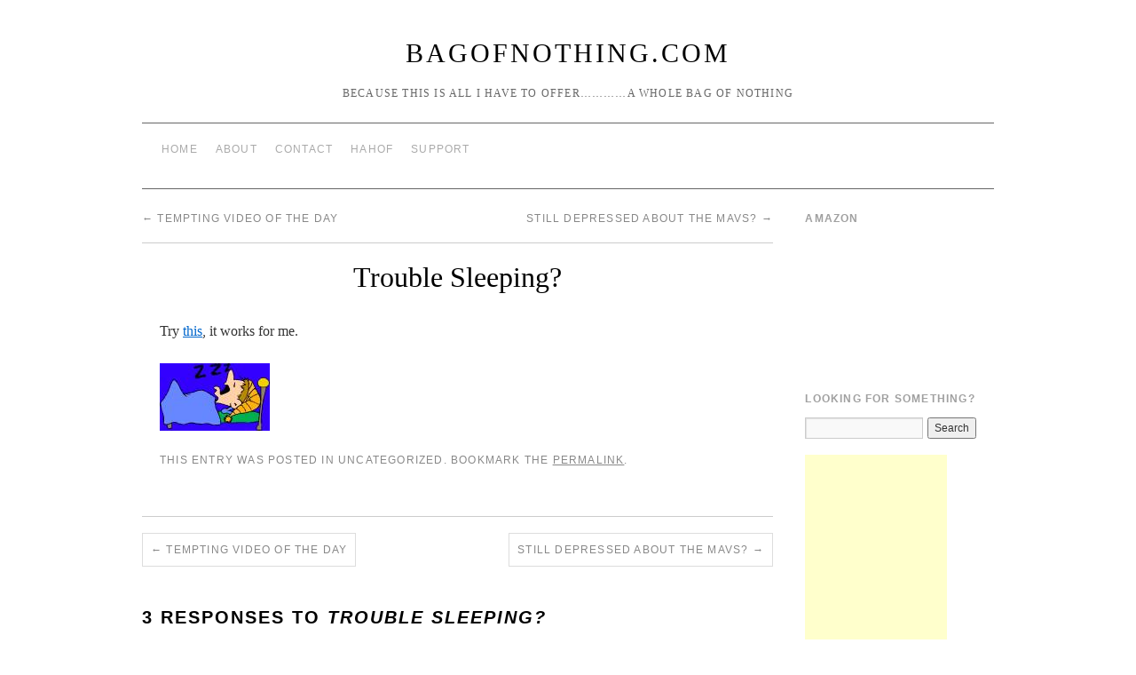

--- FILE ---
content_type: text/html; charset=UTF-8
request_url: https://www.bagofnothing.com/2006/06/trouble-sleeping/
body_size: 9083
content:
<!doctype html>
<!--[if lt IE 7]> <html class="no-js ie6 lt-ie9 lt-ie8 lt-ie7" lang="en-US"> <![endif]-->
<!--[if IE 7]>    <html class="no-js ie7 lt-ie9 lt-ie8" lang="en-US"> <![endif]-->
<!--[if IE 8]>    <html class="no-js ie8 lt-ie9" lang="en-US"> <![endif]-->
<!--[if gt IE 8]><!--> <html class="no-js" lang="en-US"> <!--<![endif]-->
	<head>
		<meta charset="UTF-8" />
		<meta http-equiv="X-UA-Compatible" content="IE=edge,chrome=1">
		<meta name="viewport" content="width=device-width">
		<title>Trouble Sleeping? &raquo; BagOfNothing.com</title>
		<link rel="profile" href="https://gmpg.org/xfn/11" />
		<link rel="pingback" href="https://www.bagofnothing.com/wordpress/xmlrpc.php" />
		<style type="text/css"> #wrapper { max-width: 960px !important;} </style>
		<meta name='robots' content='max-image-preview:large' />
<link rel='dns-prefetch' href='//www.googletagmanager.com' />
<link rel="alternate" type="application/rss+xml" title="BagOfNothing.com &raquo; Feed" href="https://www.bagofnothing.com/feed/" />
<link rel="alternate" type="application/rss+xml" title="BagOfNothing.com &raquo; Comments Feed" href="https://www.bagofnothing.com/comments/feed/" />
<link rel="alternate" type="application/rss+xml" title="BagOfNothing.com &raquo; Trouble Sleeping? Comments Feed" href="https://www.bagofnothing.com/2006/06/trouble-sleeping/feed/" />
<link rel="alternate" title="oEmbed (JSON)" type="application/json+oembed" href="https://www.bagofnothing.com/wp-json/oembed/1.0/embed?url=https%3A%2F%2Fwww.bagofnothing.com%2F2006%2F06%2Ftrouble-sleeping%2F" />
<link rel="alternate" title="oEmbed (XML)" type="text/xml+oembed" href="https://www.bagofnothing.com/wp-json/oembed/1.0/embed?url=https%3A%2F%2Fwww.bagofnothing.com%2F2006%2F06%2Ftrouble-sleeping%2F&#038;format=xml" />
<style id='wp-img-auto-sizes-contain-inline-css' type='text/css'>
img:is([sizes=auto i],[sizes^="auto," i]){contain-intrinsic-size:3000px 1500px}
/*# sourceURL=wp-img-auto-sizes-contain-inline-css */
</style>
<link rel='stylesheet' id='style.css-css' href='https://www.bagofnothing.com/wordpress/wp-content/themes/brunelleschi/style.css?ver=6.9' type='text/css' media='all' />
<style id='wp-emoji-styles-inline-css' type='text/css'>

	img.wp-smiley, img.emoji {
		display: inline !important;
		border: none !important;
		box-shadow: none !important;
		height: 1em !important;
		width: 1em !important;
		margin: 0 0.07em !important;
		vertical-align: -0.1em !important;
		background: none !important;
		padding: 0 !important;
	}
/*# sourceURL=wp-emoji-styles-inline-css */
</style>
<style id='wp-block-library-inline-css' type='text/css'>
:root{--wp-block-synced-color:#7a00df;--wp-block-synced-color--rgb:122,0,223;--wp-bound-block-color:var(--wp-block-synced-color);--wp-editor-canvas-background:#ddd;--wp-admin-theme-color:#007cba;--wp-admin-theme-color--rgb:0,124,186;--wp-admin-theme-color-darker-10:#006ba1;--wp-admin-theme-color-darker-10--rgb:0,107,160.5;--wp-admin-theme-color-darker-20:#005a87;--wp-admin-theme-color-darker-20--rgb:0,90,135;--wp-admin-border-width-focus:2px}@media (min-resolution:192dpi){:root{--wp-admin-border-width-focus:1.5px}}.wp-element-button{cursor:pointer}:root .has-very-light-gray-background-color{background-color:#eee}:root .has-very-dark-gray-background-color{background-color:#313131}:root .has-very-light-gray-color{color:#eee}:root .has-very-dark-gray-color{color:#313131}:root .has-vivid-green-cyan-to-vivid-cyan-blue-gradient-background{background:linear-gradient(135deg,#00d084,#0693e3)}:root .has-purple-crush-gradient-background{background:linear-gradient(135deg,#34e2e4,#4721fb 50%,#ab1dfe)}:root .has-hazy-dawn-gradient-background{background:linear-gradient(135deg,#faaca8,#dad0ec)}:root .has-subdued-olive-gradient-background{background:linear-gradient(135deg,#fafae1,#67a671)}:root .has-atomic-cream-gradient-background{background:linear-gradient(135deg,#fdd79a,#004a59)}:root .has-nightshade-gradient-background{background:linear-gradient(135deg,#330968,#31cdcf)}:root .has-midnight-gradient-background{background:linear-gradient(135deg,#020381,#2874fc)}:root{--wp--preset--font-size--normal:16px;--wp--preset--font-size--huge:42px}.has-regular-font-size{font-size:1em}.has-larger-font-size{font-size:2.625em}.has-normal-font-size{font-size:var(--wp--preset--font-size--normal)}.has-huge-font-size{font-size:var(--wp--preset--font-size--huge)}.has-text-align-center{text-align:center}.has-text-align-left{text-align:left}.has-text-align-right{text-align:right}.has-fit-text{white-space:nowrap!important}#end-resizable-editor-section{display:none}.aligncenter{clear:both}.items-justified-left{justify-content:flex-start}.items-justified-center{justify-content:center}.items-justified-right{justify-content:flex-end}.items-justified-space-between{justify-content:space-between}.screen-reader-text{border:0;clip-path:inset(50%);height:1px;margin:-1px;overflow:hidden;padding:0;position:absolute;width:1px;word-wrap:normal!important}.screen-reader-text:focus{background-color:#ddd;clip-path:none;color:#444;display:block;font-size:1em;height:auto;left:5px;line-height:normal;padding:15px 23px 14px;text-decoration:none;top:5px;width:auto;z-index:100000}html :where(.has-border-color){border-style:solid}html :where([style*=border-top-color]){border-top-style:solid}html :where([style*=border-right-color]){border-right-style:solid}html :where([style*=border-bottom-color]){border-bottom-style:solid}html :where([style*=border-left-color]){border-left-style:solid}html :where([style*=border-width]){border-style:solid}html :where([style*=border-top-width]){border-top-style:solid}html :where([style*=border-right-width]){border-right-style:solid}html :where([style*=border-bottom-width]){border-bottom-style:solid}html :where([style*=border-left-width]){border-left-style:solid}html :where(img[class*=wp-image-]){height:auto;max-width:100%}:where(figure){margin:0 0 1em}html :where(.is-position-sticky){--wp-admin--admin-bar--position-offset:var(--wp-admin--admin-bar--height,0px)}@media screen and (max-width:600px){html :where(.is-position-sticky){--wp-admin--admin-bar--position-offset:0px}}

/*# sourceURL=wp-block-library-inline-css */
</style><style id='global-styles-inline-css' type='text/css'>
:root{--wp--preset--aspect-ratio--square: 1;--wp--preset--aspect-ratio--4-3: 4/3;--wp--preset--aspect-ratio--3-4: 3/4;--wp--preset--aspect-ratio--3-2: 3/2;--wp--preset--aspect-ratio--2-3: 2/3;--wp--preset--aspect-ratio--16-9: 16/9;--wp--preset--aspect-ratio--9-16: 9/16;--wp--preset--color--black: #000000;--wp--preset--color--cyan-bluish-gray: #abb8c3;--wp--preset--color--white: #ffffff;--wp--preset--color--pale-pink: #f78da7;--wp--preset--color--vivid-red: #cf2e2e;--wp--preset--color--luminous-vivid-orange: #ff6900;--wp--preset--color--luminous-vivid-amber: #fcb900;--wp--preset--color--light-green-cyan: #7bdcb5;--wp--preset--color--vivid-green-cyan: #00d084;--wp--preset--color--pale-cyan-blue: #8ed1fc;--wp--preset--color--vivid-cyan-blue: #0693e3;--wp--preset--color--vivid-purple: #9b51e0;--wp--preset--gradient--vivid-cyan-blue-to-vivid-purple: linear-gradient(135deg,rgb(6,147,227) 0%,rgb(155,81,224) 100%);--wp--preset--gradient--light-green-cyan-to-vivid-green-cyan: linear-gradient(135deg,rgb(122,220,180) 0%,rgb(0,208,130) 100%);--wp--preset--gradient--luminous-vivid-amber-to-luminous-vivid-orange: linear-gradient(135deg,rgb(252,185,0) 0%,rgb(255,105,0) 100%);--wp--preset--gradient--luminous-vivid-orange-to-vivid-red: linear-gradient(135deg,rgb(255,105,0) 0%,rgb(207,46,46) 100%);--wp--preset--gradient--very-light-gray-to-cyan-bluish-gray: linear-gradient(135deg,rgb(238,238,238) 0%,rgb(169,184,195) 100%);--wp--preset--gradient--cool-to-warm-spectrum: linear-gradient(135deg,rgb(74,234,220) 0%,rgb(151,120,209) 20%,rgb(207,42,186) 40%,rgb(238,44,130) 60%,rgb(251,105,98) 80%,rgb(254,248,76) 100%);--wp--preset--gradient--blush-light-purple: linear-gradient(135deg,rgb(255,206,236) 0%,rgb(152,150,240) 100%);--wp--preset--gradient--blush-bordeaux: linear-gradient(135deg,rgb(254,205,165) 0%,rgb(254,45,45) 50%,rgb(107,0,62) 100%);--wp--preset--gradient--luminous-dusk: linear-gradient(135deg,rgb(255,203,112) 0%,rgb(199,81,192) 50%,rgb(65,88,208) 100%);--wp--preset--gradient--pale-ocean: linear-gradient(135deg,rgb(255,245,203) 0%,rgb(182,227,212) 50%,rgb(51,167,181) 100%);--wp--preset--gradient--electric-grass: linear-gradient(135deg,rgb(202,248,128) 0%,rgb(113,206,126) 100%);--wp--preset--gradient--midnight: linear-gradient(135deg,rgb(2,3,129) 0%,rgb(40,116,252) 100%);--wp--preset--font-size--small: 13px;--wp--preset--font-size--medium: 20px;--wp--preset--font-size--large: 36px;--wp--preset--font-size--x-large: 42px;--wp--preset--spacing--20: 0.44rem;--wp--preset--spacing--30: 0.67rem;--wp--preset--spacing--40: 1rem;--wp--preset--spacing--50: 1.5rem;--wp--preset--spacing--60: 2.25rem;--wp--preset--spacing--70: 3.38rem;--wp--preset--spacing--80: 5.06rem;--wp--preset--shadow--natural: 6px 6px 9px rgba(0, 0, 0, 0.2);--wp--preset--shadow--deep: 12px 12px 50px rgba(0, 0, 0, 0.4);--wp--preset--shadow--sharp: 6px 6px 0px rgba(0, 0, 0, 0.2);--wp--preset--shadow--outlined: 6px 6px 0px -3px rgb(255, 255, 255), 6px 6px rgb(0, 0, 0);--wp--preset--shadow--crisp: 6px 6px 0px rgb(0, 0, 0);}:where(.is-layout-flex){gap: 0.5em;}:where(.is-layout-grid){gap: 0.5em;}body .is-layout-flex{display: flex;}.is-layout-flex{flex-wrap: wrap;align-items: center;}.is-layout-flex > :is(*, div){margin: 0;}body .is-layout-grid{display: grid;}.is-layout-grid > :is(*, div){margin: 0;}:where(.wp-block-columns.is-layout-flex){gap: 2em;}:where(.wp-block-columns.is-layout-grid){gap: 2em;}:where(.wp-block-post-template.is-layout-flex){gap: 1.25em;}:where(.wp-block-post-template.is-layout-grid){gap: 1.25em;}.has-black-color{color: var(--wp--preset--color--black) !important;}.has-cyan-bluish-gray-color{color: var(--wp--preset--color--cyan-bluish-gray) !important;}.has-white-color{color: var(--wp--preset--color--white) !important;}.has-pale-pink-color{color: var(--wp--preset--color--pale-pink) !important;}.has-vivid-red-color{color: var(--wp--preset--color--vivid-red) !important;}.has-luminous-vivid-orange-color{color: var(--wp--preset--color--luminous-vivid-orange) !important;}.has-luminous-vivid-amber-color{color: var(--wp--preset--color--luminous-vivid-amber) !important;}.has-light-green-cyan-color{color: var(--wp--preset--color--light-green-cyan) !important;}.has-vivid-green-cyan-color{color: var(--wp--preset--color--vivid-green-cyan) !important;}.has-pale-cyan-blue-color{color: var(--wp--preset--color--pale-cyan-blue) !important;}.has-vivid-cyan-blue-color{color: var(--wp--preset--color--vivid-cyan-blue) !important;}.has-vivid-purple-color{color: var(--wp--preset--color--vivid-purple) !important;}.has-black-background-color{background-color: var(--wp--preset--color--black) !important;}.has-cyan-bluish-gray-background-color{background-color: var(--wp--preset--color--cyan-bluish-gray) !important;}.has-white-background-color{background-color: var(--wp--preset--color--white) !important;}.has-pale-pink-background-color{background-color: var(--wp--preset--color--pale-pink) !important;}.has-vivid-red-background-color{background-color: var(--wp--preset--color--vivid-red) !important;}.has-luminous-vivid-orange-background-color{background-color: var(--wp--preset--color--luminous-vivid-orange) !important;}.has-luminous-vivid-amber-background-color{background-color: var(--wp--preset--color--luminous-vivid-amber) !important;}.has-light-green-cyan-background-color{background-color: var(--wp--preset--color--light-green-cyan) !important;}.has-vivid-green-cyan-background-color{background-color: var(--wp--preset--color--vivid-green-cyan) !important;}.has-pale-cyan-blue-background-color{background-color: var(--wp--preset--color--pale-cyan-blue) !important;}.has-vivid-cyan-blue-background-color{background-color: var(--wp--preset--color--vivid-cyan-blue) !important;}.has-vivid-purple-background-color{background-color: var(--wp--preset--color--vivid-purple) !important;}.has-black-border-color{border-color: var(--wp--preset--color--black) !important;}.has-cyan-bluish-gray-border-color{border-color: var(--wp--preset--color--cyan-bluish-gray) !important;}.has-white-border-color{border-color: var(--wp--preset--color--white) !important;}.has-pale-pink-border-color{border-color: var(--wp--preset--color--pale-pink) !important;}.has-vivid-red-border-color{border-color: var(--wp--preset--color--vivid-red) !important;}.has-luminous-vivid-orange-border-color{border-color: var(--wp--preset--color--luminous-vivid-orange) !important;}.has-luminous-vivid-amber-border-color{border-color: var(--wp--preset--color--luminous-vivid-amber) !important;}.has-light-green-cyan-border-color{border-color: var(--wp--preset--color--light-green-cyan) !important;}.has-vivid-green-cyan-border-color{border-color: var(--wp--preset--color--vivid-green-cyan) !important;}.has-pale-cyan-blue-border-color{border-color: var(--wp--preset--color--pale-cyan-blue) !important;}.has-vivid-cyan-blue-border-color{border-color: var(--wp--preset--color--vivid-cyan-blue) !important;}.has-vivid-purple-border-color{border-color: var(--wp--preset--color--vivid-purple) !important;}.has-vivid-cyan-blue-to-vivid-purple-gradient-background{background: var(--wp--preset--gradient--vivid-cyan-blue-to-vivid-purple) !important;}.has-light-green-cyan-to-vivid-green-cyan-gradient-background{background: var(--wp--preset--gradient--light-green-cyan-to-vivid-green-cyan) !important;}.has-luminous-vivid-amber-to-luminous-vivid-orange-gradient-background{background: var(--wp--preset--gradient--luminous-vivid-amber-to-luminous-vivid-orange) !important;}.has-luminous-vivid-orange-to-vivid-red-gradient-background{background: var(--wp--preset--gradient--luminous-vivid-orange-to-vivid-red) !important;}.has-very-light-gray-to-cyan-bluish-gray-gradient-background{background: var(--wp--preset--gradient--very-light-gray-to-cyan-bluish-gray) !important;}.has-cool-to-warm-spectrum-gradient-background{background: var(--wp--preset--gradient--cool-to-warm-spectrum) !important;}.has-blush-light-purple-gradient-background{background: var(--wp--preset--gradient--blush-light-purple) !important;}.has-blush-bordeaux-gradient-background{background: var(--wp--preset--gradient--blush-bordeaux) !important;}.has-luminous-dusk-gradient-background{background: var(--wp--preset--gradient--luminous-dusk) !important;}.has-pale-ocean-gradient-background{background: var(--wp--preset--gradient--pale-ocean) !important;}.has-electric-grass-gradient-background{background: var(--wp--preset--gradient--electric-grass) !important;}.has-midnight-gradient-background{background: var(--wp--preset--gradient--midnight) !important;}.has-small-font-size{font-size: var(--wp--preset--font-size--small) !important;}.has-medium-font-size{font-size: var(--wp--preset--font-size--medium) !important;}.has-large-font-size{font-size: var(--wp--preset--font-size--large) !important;}.has-x-large-font-size{font-size: var(--wp--preset--font-size--x-large) !important;}
/*# sourceURL=global-styles-inline-css */
</style>

<style id='classic-theme-styles-inline-css' type='text/css'>
/*! This file is auto-generated */
.wp-block-button__link{color:#fff;background-color:#32373c;border-radius:9999px;box-shadow:none;text-decoration:none;padding:calc(.667em + 2px) calc(1.333em + 2px);font-size:1.125em}.wp-block-file__button{background:#32373c;color:#fff;text-decoration:none}
/*# sourceURL=/wp-includes/css/classic-themes.min.css */
</style>
<script type="text/javascript" src="https://www.bagofnothing.com/wordpress/wp-content/themes/brunelleschi/js/modernizr-2.5.2.min.js?ver=6.9" id="modernizr-js"></script>
<script type="text/javascript" src="https://www.bagofnothing.com/wordpress/wp-content/themes/brunelleschi/js/respond.js?ver=6.9" id="respond-js"></script>
<script type="text/javascript" src="https://www.bagofnothing.com/wordpress/wp-includes/js/jquery/jquery.min.js?ver=3.7.1" id="jquery-core-js"></script>
<script type="text/javascript" src="https://www.bagofnothing.com/wordpress/wp-includes/js/jquery/jquery-migrate.min.js?ver=3.4.1" id="jquery-migrate-js"></script>
<script type="text/javascript" src="https://www.bagofnothing.com/wordpress/wp-content/themes/brunelleschi/js/brunelleschi-scripts.js?ver=6.9" id="brunelleschi-scripts-js"></script>

<!-- Google tag (gtag.js) snippet added by Site Kit -->
<!-- Google Analytics snippet added by Site Kit -->
<script type="text/javascript" src="https://www.googletagmanager.com/gtag/js?id=G-0DP1D3WMKP" id="google_gtagjs-js" async></script>
<script type="text/javascript" id="google_gtagjs-js-after">
/* <![CDATA[ */
window.dataLayer = window.dataLayer || [];function gtag(){dataLayer.push(arguments);}
gtag("set","linker",{"domains":["www.bagofnothing.com"]});
gtag("js", new Date());
gtag("set", "developer_id.dZTNiMT", true);
gtag("config", "G-0DP1D3WMKP");
//# sourceURL=google_gtagjs-js-after
/* ]]> */
</script>
<link rel="https://api.w.org/" href="https://www.bagofnothing.com/wp-json/" /><link rel="alternate" title="JSON" type="application/json" href="https://www.bagofnothing.com/wp-json/wp/v2/posts/2733" /><link rel="EditURI" type="application/rsd+xml" title="RSD" href="https://www.bagofnothing.com/wordpress/xmlrpc.php?rsd" />
<meta name="generator" content="WordPress 6.9" />
<link rel="canonical" href="https://www.bagofnothing.com/2006/06/trouble-sleeping/" />
<link rel='shortlink' href='https://www.bagofnothing.com/?p=2733' />
<meta name="generator" content="Site Kit by Google 1.171.0" /><link rel="icon" href="https://www.bagofnothing.com/wordpress/wp-content/uploads/2016/09/BONlogotransparentbackground.png" sizes="32x32" />
<link rel="icon" href="https://www.bagofnothing.com/wordpress/wp-content/uploads/2016/09/BONlogotransparentbackground.png" sizes="192x192" />
<link rel="apple-touch-icon" href="https://www.bagofnothing.com/wordpress/wp-content/uploads/2016/09/BONlogotransparentbackground.png" />
<meta name="msapplication-TileImage" content="https://www.bagofnothing.com/wordpress/wp-content/uploads/2016/09/BONlogotransparentbackground.png" />
		<style type="text/css" id="wp-custom-css">
			h1.entry-title {
  white-space: nowrap;
  font-size: 95%;
}

/* Adjusts spacing between main bullet points */
ul > li {
  margin-bottom: 15px; /* Space between main bullet points */
}

/* Adjusts spacing between sub-bullets */
ul ul > li {
  margin-bottom: 10px; /* Space between sub-bullets */
}

.smaller-text {
  font-size: 0.9em;
}

.entry-title {
  white-space: nowrap;
  text-align: center;
}

.entry-title br + br {
  display: none;
}

.entry-title span {
  display: block;
  font-size: 90%;
  color: #666;
  opacity: 0.8;
  margin-top: 5px;
}
		</style>
				<style></style>
	</head>
	<body data-rsssl=1 class="wp-singular post-template-default single single-post postid-2733 single-format-standard wp-theme-brunelleschi">
	<div id="wrapper" class="hfeed container">
		<header id="header" class="row clearfix">
							<hgroup id="branding" class="twelvecol last">
					<h1 class="site-title"><a href="https://www.bagofnothing.com/" title="BagOfNothing.com" rel="home noopener noreferrer" data-wpel-link="internal" target="_blank">BagOfNothing.com</a></h1>
					<h2 class="site-description">Because this is all I have to offer&#8230;&#8230;&#8230;&#8230;a whole bag of nothing</h2>
				</hgroup>
																						<div id="access" role="navigation" class="twelvecol last clearfix">
					<div class="skip-link screen-reader-text"><a href="#content" title="Skip to content">Skip to content</a></div>
					<div class="menu"><ul>
<li ><a href="https://www.bagofnothing.com/" data-wpel-link="internal" target="_blank" rel="noopener noreferrer">Home</a></li><li class="page_item page-item-19721"><a href="https://www.bagofnothing.com/about/" data-wpel-link="internal" target="_blank" rel="noopener noreferrer">About</a></li>
<li class="page_item page-item-16915"><a href="https://www.bagofnothing.com/contact-me/" data-wpel-link="internal" target="_blank" rel="noopener noreferrer">Contact</a></li>
<li class="page_item page-item-1628"><a href="https://www.bagofnothing.com/hahof/" data-wpel-link="internal" target="_blank" rel="noopener noreferrer">HAHOF</a></li>
<li class="page_item page-item-19729"><a href="https://www.bagofnothing.com/support/" data-wpel-link="internal" target="_blank" rel="noopener noreferrer">Support</a></li>
</ul></div>
				</div><!-- #access -->
					</header><!-- #header -->
		<div id="container" class="row clearfix">		
		<div id="main" role="main" class="ninecol ">

			
				<nav id="nav-above" class="navigation">
					<div class="nav-previous"><a href="https://www.bagofnothing.com/2006/06/tempting-video-of-the-day-7/" rel="prev noopener noreferrer" data-wpel-link="internal" target="_blank"><span class="meta-nav">&larr;</span> Tempting Video of the Day</a></div>
					<div class="nav-next"><a href="https://www.bagofnothing.com/2006/06/still-depressed-about-the-mavs/" rel="next noopener noreferrer" data-wpel-link="internal" target="_blank">Still depressed about the Mavs? <span class="meta-nav">&rarr;</span></a></div>
				</nav><!-- #nav-above -->

				<article id="post-2733" class="post-2733 post type-post status-publish format-standard hentry">
					<header>
						<h1 class="entry-title">Trouble Sleeping?</h1>
											</header>
					<div class="entry-content">
						<p>Try <a target="_blank" rel="noopener noreferrer external" href="http://www.soundsleeping.com/" data-wpel-link="external">this</a>, it works for me.</p>
<p><img decoding="async" id="image2732" height="76" alt="sleep.jpg" src="https://www.bagofnothing.com/wordpress/wp-content/uploads/2006/06/sleep.jpg" /></p>
											</div><!-- .entry-content -->


					<div class="entry-utility">
												This entry was posted in Uncategorized. Bookmark the <a href="https://www.bagofnothing.com/2006/06/trouble-sleeping/" title="Permalink to Trouble Sleeping?" rel="bookmark noopener noreferrer" data-wpel-link="internal" target="_blank">permalink</a>.											</div><!-- .entry-utility -->
				</article><!-- #post-## -->

				<nav id="nav-below" class="navigation">
					<div class="nav-previous"><a href="https://www.bagofnothing.com/2006/06/tempting-video-of-the-day-7/" rel="prev noopener noreferrer" data-wpel-link="internal" target="_blank"><span class="meta-nav">&larr;</span> Tempting Video of the Day</a></div>
					<div class="nav-next"><a href="https://www.bagofnothing.com/2006/06/still-depressed-about-the-mavs/" rel="next noopener noreferrer" data-wpel-link="internal" target="_blank">Still depressed about the Mavs? <span class="meta-nav">&rarr;</span></a></div>
				</nav><!-- #nav-below -->

							<div id="comments">

			<h3 id="comments-title">3 Responses to <em>Trouble Sleeping?</em></h3>

	
			<ol class="commentlist">
						<li class="comment even thread-even depth-1" id="li-comment-2237">
			<div id="comment-2237">
			<div class="comment-author vcard">
				<img alt='' src='https://secure.gravatar.com/avatar/9f40235458790139a8a5a4dcbda3b582f719f78feb6934f530233db199ca9107?s=40&#038;d=mm&#038;r=pg' srcset='https://secure.gravatar.com/avatar/9f40235458790139a8a5a4dcbda3b582f719f78feb6934f530233db199ca9107?s=80&#038;d=mm&#038;r=pg 2x' class='avatar avatar-40 photo' height='40' width='40' decoding='async'/>				<cite class="fn">JJ</cite> <span class="says">says:</span>			</div><!-- .comment-author .vcard -->
				
			<div class="comment-meta commentmetadata"><a href="https://www.bagofnothing.com/2006/06/trouble-sleeping/#comment-2237" data-wpel-link="internal" target="_blank" rel="noopener noreferrer">
				27 June 27, 2006 at 8:04 pm</a>			</div><!-- .comment-meta .commentmetadata -->
	
			<div class="comment-body"><p>The rain sounds like bacon frying.</p>
</div>
	
			<div class="reply">
							</div><!-- .reply -->
		</div><!-- #comment-##  -->
	
		</li><!-- #comment-## -->
		<li class="comment odd alt thread-odd thread-alt depth-1" id="li-comment-2239">
			<div id="comment-2239">
			<div class="comment-author vcard">
				<img alt='' src='https://secure.gravatar.com/avatar/6056601336147dd8207a5fb6840fa390ff4e926c3d6a4e42e42f5a00514a02b0?s=40&#038;d=mm&#038;r=pg' srcset='https://secure.gravatar.com/avatar/6056601336147dd8207a5fb6840fa390ff4e926c3d6a4e42e42f5a00514a02b0?s=80&#038;d=mm&#038;r=pg 2x' class='avatar avatar-40 photo' height='40' width='40' decoding='async'/>				<cite class="fn">Bosban</cite> <span class="says">says:</span>			</div><!-- .comment-author .vcard -->
				
			<div class="comment-meta commentmetadata"><a href="https://www.bagofnothing.com/2006/06/trouble-sleeping/#comment-2239" data-wpel-link="internal" target="_blank" rel="noopener noreferrer">
				27 June 27, 2006 at 9:47 pm</a>			</div><!-- .comment-meta .commentmetadata -->
	
			<div class="comment-body"><p>I just fell asleep at my desk within 30 seconds of visiting the site!</p>
<p>Seriously though, I&#8217;m going to put this on the next time I take a nap.  Thanks!</p>
</div>
	
			<div class="reply">
							</div><!-- .reply -->
		</div><!-- #comment-##  -->
	
		</li><!-- #comment-## -->
		<li class="comment even thread-even depth-1" id="li-comment-2247">
			<div id="comment-2247">
			<div class="comment-author vcard">
				<img alt='' src='https://secure.gravatar.com/avatar/ae2b49d9f7319be4565bd42364fe76d39f7897c9368c71e8a844bbdabebf5b43?s=40&#038;d=mm&#038;r=pg' srcset='https://secure.gravatar.com/avatar/ae2b49d9f7319be4565bd42364fe76d39f7897c9368c71e8a844bbdabebf5b43?s=80&#038;d=mm&#038;r=pg 2x' class='avatar avatar-40 photo' height='40' width='40' decoding='async'/>				<cite class="fn"><a href="http://trinity13.blogspot.com/" class="url" rel="ugc external nofollow noopener noreferrer" data-wpel-link="external" target="_blank">Trinity13</a></cite> <span class="says">says:</span>			</div><!-- .comment-author .vcard -->
				
			<div class="comment-meta commentmetadata"><a href="https://www.bagofnothing.com/2006/06/trouble-sleeping/#comment-2247" data-wpel-link="internal" target="_blank" rel="noopener noreferrer">
				28 June 28, 2006 at 7:34 am</a>			</div><!-- .comment-meta .commentmetadata -->
	
			<div class="comment-body"><p>I love the sound of a thunderstorm at night&#8230;it&#8217;s great sleeping weather!</p>
</div>
	
			<div class="reply">
							</div><!-- .reply -->
		</div><!-- #comment-##  -->
	
		</li><!-- #comment-## -->
			</ol>

	

	<p class="nocomments">Comments are closed.</p>


</div><!-- #comments -->


		</div><!-- #main -->
			<div id="sidebar" class="widget-area threecol last " role="complementary">
			<ul class="xoxo">

<li id="text-10" class="widget-container widget_text"><h3 class="widget-title">Amazon</h3>			<div class="textwidget"><iframe src="https://rcm-na.amazon-adsystem.com/e/cm?t=bago-20&o=1&p=9&l=ur1&category=gift_certificates&banner=1T4M519AR2KMD2YPXS82&f=ifr" scrolling="no" border="0" marginwidth="0" style="border:none;" frameborder="0"></iframe></div>
		</li><li id="search-7" class="widget-container widget_search"><h3 class="widget-title">Looking For Something?</h3><form role="search" method="get" id="searchform" class="searchform" action="https://www.bagofnothing.com/">
				<div>
					<label class="screen-reader-text" for="s">Search for:</label>
					<input type="text" value="" name="s" id="s" />
					<input type="submit" id="searchsubmit" value="Search" />
				</div>
			</form></li><li id="text-3" class="widget-container widget_text">			<div class="textwidget"><script type="text/javascript"><!--
google_ad_client = "pub-0376763704345033";
/* 160x600, created 7/27/08 */
google_ad_slot = "0150960668";
google_ad_width = 160;
google_ad_height = 600;
//-->
</script>
<script type="text/javascript"
src="https://pagead2.googlesyndication.com/pagead/show_ads.js">
</script></div>
		</li><li id="text-7" class="widget-container widget_text"><h3 class="widget-title">Recently Came From</h3>			<div class="textwidget"><script type="text/javascript" src="https://feedjit.com/serve/?bc=FFFFFF&amp;tc=494949&amp;brd1=336699&amp;lnk=494949&amp;hc=336699&amp;ww=160"></script><noscript><a href="http://feedjit.com/" data-wpel-link="external" target="_blank" rel="external noopener noreferrer">Feedjit Live Blog Stats</a></noscript></div>
		</li><li id="linkcat-16" class="widget-container widget_links"><h3 class="widget-title">Links</h3>
	<ul class='xoxo blogroll'>
<li><a href="http://skattershooting.blogspot.com/" title="Barry&#8217;s Blog" data-wpel-link="external" target="_blank" rel="external noopener noreferrer">Liberally Lean</a></li>
<li><a href="http://www.micah68.com" data-wpel-link="external" target="_blank" rel="external noopener noreferrer">Micah 6:8</a></li>
<li><a href="http://nathanhart.org/rivulets/" target="_blank" data-wpel-link="external" rel="external noopener noreferrer">Rivulets</a></li>

	</ul>
</li>
<li id="text-4" class="widget-container widget_text">			<div class="textwidget"><script type="text/javascript"><!--
google_ad_client = "pub-0376763704345033";
/* 160x600, created 9/1/09 */
google_ad_slot = "7661231756";
google_ad_width = 160;
google_ad_height = 600;
//-->
</script>
<script type="text/javascript"
src="https://pagead2.googlesyndication.com/pagead/show_ads.js">
</script></div>
		</li><li id="calendar-3" class="widget-container widget_calendar"><h3 class="widget-title">Calendar</h3><div id="calendar_wrap" class="calendar_wrap"><table id="wp-calendar" class="wp-calendar-table">
	<caption>June 2006</caption>
	<thead>
	<tr>
		<th scope="col" aria-label="Monday">M</th>
		<th scope="col" aria-label="Tuesday">T</th>
		<th scope="col" aria-label="Wednesday">W</th>
		<th scope="col" aria-label="Thursday">T</th>
		<th scope="col" aria-label="Friday">F</th>
		<th scope="col" aria-label="Saturday">S</th>
		<th scope="col" aria-label="Sunday">S</th>
	</tr>
	</thead>
	<tbody>
	<tr>
		<td colspan="3" class="pad">&nbsp;</td><td><a href="https://www.bagofnothing.com/2006/06/01/" aria-label="Posts published on June 1, 2006" data-wpel-link="internal" target="_blank" rel="noopener noreferrer">1</a></td><td><a href="https://www.bagofnothing.com/2006/06/02/" aria-label="Posts published on June 2, 2006" data-wpel-link="internal" target="_blank" rel="noopener noreferrer">2</a></td><td>3</td><td><a href="https://www.bagofnothing.com/2006/06/04/" aria-label="Posts published on June 4, 2006" data-wpel-link="internal" target="_blank" rel="noopener noreferrer">4</a></td>
	</tr>
	<tr>
		<td><a href="https://www.bagofnothing.com/2006/06/05/" aria-label="Posts published on June 5, 2006" data-wpel-link="internal" target="_blank" rel="noopener noreferrer">5</a></td><td><a href="https://www.bagofnothing.com/2006/06/06/" aria-label="Posts published on June 6, 2006" data-wpel-link="internal" target="_blank" rel="noopener noreferrer">6</a></td><td><a href="https://www.bagofnothing.com/2006/06/07/" aria-label="Posts published on June 7, 2006" data-wpel-link="internal" target="_blank" rel="noopener noreferrer">7</a></td><td><a href="https://www.bagofnothing.com/2006/06/08/" aria-label="Posts published on June 8, 2006" data-wpel-link="internal" target="_blank" rel="noopener noreferrer">8</a></td><td><a href="https://www.bagofnothing.com/2006/06/09/" aria-label="Posts published on June 9, 2006" data-wpel-link="internal" target="_blank" rel="noopener noreferrer">9</a></td><td>10</td><td><a href="https://www.bagofnothing.com/2006/06/11/" aria-label="Posts published on June 11, 2006" data-wpel-link="internal" target="_blank" rel="noopener noreferrer">11</a></td>
	</tr>
	<tr>
		<td><a href="https://www.bagofnothing.com/2006/06/12/" aria-label="Posts published on June 12, 2006" data-wpel-link="internal" target="_blank" rel="noopener noreferrer">12</a></td><td><a href="https://www.bagofnothing.com/2006/06/13/" aria-label="Posts published on June 13, 2006" data-wpel-link="internal" target="_blank" rel="noopener noreferrer">13</a></td><td><a href="https://www.bagofnothing.com/2006/06/14/" aria-label="Posts published on June 14, 2006" data-wpel-link="internal" target="_blank" rel="noopener noreferrer">14</a></td><td><a href="https://www.bagofnothing.com/2006/06/15/" aria-label="Posts published on June 15, 2006" data-wpel-link="internal" target="_blank" rel="noopener noreferrer">15</a></td><td><a href="https://www.bagofnothing.com/2006/06/16/" aria-label="Posts published on June 16, 2006" data-wpel-link="internal" target="_blank" rel="noopener noreferrer">16</a></td><td>17</td><td><a href="https://www.bagofnothing.com/2006/06/18/" aria-label="Posts published on June 18, 2006" data-wpel-link="internal" target="_blank" rel="noopener noreferrer">18</a></td>
	</tr>
	<tr>
		<td><a href="https://www.bagofnothing.com/2006/06/19/" aria-label="Posts published on June 19, 2006" data-wpel-link="internal" target="_blank" rel="noopener noreferrer">19</a></td><td><a href="https://www.bagofnothing.com/2006/06/20/" aria-label="Posts published on June 20, 2006" data-wpel-link="internal" target="_blank" rel="noopener noreferrer">20</a></td><td><a href="https://www.bagofnothing.com/2006/06/21/" aria-label="Posts published on June 21, 2006" data-wpel-link="internal" target="_blank" rel="noopener noreferrer">21</a></td><td><a href="https://www.bagofnothing.com/2006/06/22/" aria-label="Posts published on June 22, 2006" data-wpel-link="internal" target="_blank" rel="noopener noreferrer">22</a></td><td><a href="https://www.bagofnothing.com/2006/06/23/" aria-label="Posts published on June 23, 2006" data-wpel-link="internal" target="_blank" rel="noopener noreferrer">23</a></td><td>24</td><td><a href="https://www.bagofnothing.com/2006/06/25/" aria-label="Posts published on June 25, 2006" data-wpel-link="internal" target="_blank" rel="noopener noreferrer">25</a></td>
	</tr>
	<tr>
		<td><a href="https://www.bagofnothing.com/2006/06/26/" aria-label="Posts published on June 26, 2006" data-wpel-link="internal" target="_blank" rel="noopener noreferrer">26</a></td><td><a href="https://www.bagofnothing.com/2006/06/27/" aria-label="Posts published on June 27, 2006" data-wpel-link="internal" target="_blank" rel="noopener noreferrer">27</a></td><td><a href="https://www.bagofnothing.com/2006/06/28/" aria-label="Posts published on June 28, 2006" data-wpel-link="internal" target="_blank" rel="noopener noreferrer">28</a></td><td><a href="https://www.bagofnothing.com/2006/06/29/" aria-label="Posts published on June 29, 2006" data-wpel-link="internal" target="_blank" rel="noopener noreferrer">29</a></td><td><a href="https://www.bagofnothing.com/2006/06/30/" aria-label="Posts published on June 30, 2006" data-wpel-link="internal" target="_blank" rel="noopener noreferrer">30</a></td>
		<td class="pad" colspan="2">&nbsp;</td>
	</tr>
	</tbody>
	</table><nav aria-label="Previous and next months" class="wp-calendar-nav">
		<span class="wp-calendar-nav-prev"><a href="https://www.bagofnothing.com/2006/05/" data-wpel-link="internal" target="_blank" rel="noopener noreferrer">&laquo; May</a></span>
		<span class="pad">&nbsp;</span>
		<span class="wp-calendar-nav-next"><a href="https://www.bagofnothing.com/2006/07/" data-wpel-link="internal" target="_blank" rel="noopener noreferrer">Jul &raquo;</a></span>
	</nav></div></li><li id="recent-comments-6" class="widget-container widget_recent_comments"><h3 class="widget-title">Recent Comments</h3><ul id="recentcomments"><li class="recentcomments"><span class="comment-author-link">Howard</span> on <a href="https://www.bagofnothing.com/2026/01/bag-of-randomness-1466/comment-page-1/#comment-975874" data-wpel-link="internal" target="_blank" rel="noopener noreferrer">Bag of Randomness</a></li><li class="recentcomments"><span class="comment-author-link">AndreaJN</span> on <a href="https://www.bagofnothing.com/2026/01/bag-of-randomness-1467/comment-page-1/#comment-975873" data-wpel-link="internal" target="_blank" rel="noopener noreferrer">Bag of Randomness</a></li><li class="recentcomments"><span class="comment-author-link">RPM</span> on <a href="https://www.bagofnothing.com/2026/01/bag-of-randomness-1467/comment-page-1/#comment-975872" data-wpel-link="internal" target="_blank" rel="noopener noreferrer">Bag of Randomness</a></li><li class="recentcomments"><span class="comment-author-link">AndreaJN</span> on <a href="https://www.bagofnothing.com/2026/01/bag-of-randomness-1467/comment-page-1/#comment-975871" data-wpel-link="internal" target="_blank" rel="noopener noreferrer">Bag of Randomness</a></li><li class="recentcomments"><span class="comment-author-link">Grego</span> on <a href="https://www.bagofnothing.com/2026/01/bag-of-randomness-1466/comment-page-1/#comment-975870" data-wpel-link="internal" target="_blank" rel="noopener noreferrer">Bag of Randomness</a></li></ul></li><li id="text-10" class="widget-container widget_text"><h3 class="widget-title">Amazon</h3>			<div class="textwidget"><iframe src="https://rcm-na.amazon-adsystem.com/e/cm?t=bago-20&o=1&p=9&l=ur1&category=gift_certificates&banner=1T4M519AR2KMD2YPXS82&f=ifr" scrolling="no" border="0" marginwidth="0" style="border:none;" frameborder="0"></iframe></div>
		</li><li id="search-7" class="widget-container widget_search"><h3 class="widget-title">Looking For Something?</h3><form role="search" method="get" id="searchform" class="searchform" action="https://www.bagofnothing.com/">
				<div>
					<label class="screen-reader-text" for="s">Search for:</label>
					<input type="text" value="" name="s" id="s" />
					<input type="submit" id="searchsubmit" value="Search" />
				</div>
			</form></li><li id="text-3" class="widget-container widget_text">			<div class="textwidget"><script type="text/javascript"><!--
google_ad_client = "pub-0376763704345033";
/* 160x600, created 7/27/08 */
google_ad_slot = "0150960668";
google_ad_width = 160;
google_ad_height = 600;
//-->
</script>
<script type="text/javascript"
src="https://pagead2.googlesyndication.com/pagead/show_ads.js">
</script></div>
		</li><li id="text-7" class="widget-container widget_text"><h3 class="widget-title">Recently Came From</h3>			<div class="textwidget"><script type="text/javascript" src="https://feedjit.com/serve/?bc=FFFFFF&amp;tc=494949&amp;brd1=336699&amp;lnk=494949&amp;hc=336699&amp;ww=160"></script><noscript><a href="http://feedjit.com/" data-wpel-link="external" target="_blank" rel="external noopener noreferrer">Feedjit Live Blog Stats</a></noscript></div>
		</li><li id="linkcat-16" class="widget-container widget_links"><h3 class="widget-title">Links</h3>
	<ul class='xoxo blogroll'>
<li><a href="http://skattershooting.blogspot.com/" title="Barry&#8217;s Blog" data-wpel-link="external" target="_blank" rel="external noopener noreferrer">Liberally Lean</a></li>
<li><a href="http://www.micah68.com" data-wpel-link="external" target="_blank" rel="external noopener noreferrer">Micah 6:8</a></li>
<li><a href="http://nathanhart.org/rivulets/" target="_blank" data-wpel-link="external" rel="external noopener noreferrer">Rivulets</a></li>

	</ul>
</li>
<li id="text-4" class="widget-container widget_text">			<div class="textwidget"><script type="text/javascript"><!--
google_ad_client = "pub-0376763704345033";
/* 160x600, created 9/1/09 */
google_ad_slot = "7661231756";
google_ad_width = 160;
google_ad_height = 600;
//-->
</script>
<script type="text/javascript"
src="https://pagead2.googlesyndication.com/pagead/show_ads.js">
</script></div>
		</li><li id="calendar-3" class="widget-container widget_calendar"><h3 class="widget-title">Calendar</h3><div class="calendar_wrap"><table id="wp-calendar" class="wp-calendar-table">
	<caption>June 2006</caption>
	<thead>
	<tr>
		<th scope="col" aria-label="Monday">M</th>
		<th scope="col" aria-label="Tuesday">T</th>
		<th scope="col" aria-label="Wednesday">W</th>
		<th scope="col" aria-label="Thursday">T</th>
		<th scope="col" aria-label="Friday">F</th>
		<th scope="col" aria-label="Saturday">S</th>
		<th scope="col" aria-label="Sunday">S</th>
	</tr>
	</thead>
	<tbody>
	<tr>
		<td colspan="3" class="pad">&nbsp;</td><td><a href="https://www.bagofnothing.com/2006/06/01/" aria-label="Posts published on June 1, 2006" data-wpel-link="internal" target="_blank" rel="noopener noreferrer">1</a></td><td><a href="https://www.bagofnothing.com/2006/06/02/" aria-label="Posts published on June 2, 2006" data-wpel-link="internal" target="_blank" rel="noopener noreferrer">2</a></td><td>3</td><td><a href="https://www.bagofnothing.com/2006/06/04/" aria-label="Posts published on June 4, 2006" data-wpel-link="internal" target="_blank" rel="noopener noreferrer">4</a></td>
	</tr>
	<tr>
		<td><a href="https://www.bagofnothing.com/2006/06/05/" aria-label="Posts published on June 5, 2006" data-wpel-link="internal" target="_blank" rel="noopener noreferrer">5</a></td><td><a href="https://www.bagofnothing.com/2006/06/06/" aria-label="Posts published on June 6, 2006" data-wpel-link="internal" target="_blank" rel="noopener noreferrer">6</a></td><td><a href="https://www.bagofnothing.com/2006/06/07/" aria-label="Posts published on June 7, 2006" data-wpel-link="internal" target="_blank" rel="noopener noreferrer">7</a></td><td><a href="https://www.bagofnothing.com/2006/06/08/" aria-label="Posts published on June 8, 2006" data-wpel-link="internal" target="_blank" rel="noopener noreferrer">8</a></td><td><a href="https://www.bagofnothing.com/2006/06/09/" aria-label="Posts published on June 9, 2006" data-wpel-link="internal" target="_blank" rel="noopener noreferrer">9</a></td><td>10</td><td><a href="https://www.bagofnothing.com/2006/06/11/" aria-label="Posts published on June 11, 2006" data-wpel-link="internal" target="_blank" rel="noopener noreferrer">11</a></td>
	</tr>
	<tr>
		<td><a href="https://www.bagofnothing.com/2006/06/12/" aria-label="Posts published on June 12, 2006" data-wpel-link="internal" target="_blank" rel="noopener noreferrer">12</a></td><td><a href="https://www.bagofnothing.com/2006/06/13/" aria-label="Posts published on June 13, 2006" data-wpel-link="internal" target="_blank" rel="noopener noreferrer">13</a></td><td><a href="https://www.bagofnothing.com/2006/06/14/" aria-label="Posts published on June 14, 2006" data-wpel-link="internal" target="_blank" rel="noopener noreferrer">14</a></td><td><a href="https://www.bagofnothing.com/2006/06/15/" aria-label="Posts published on June 15, 2006" data-wpel-link="internal" target="_blank" rel="noopener noreferrer">15</a></td><td><a href="https://www.bagofnothing.com/2006/06/16/" aria-label="Posts published on June 16, 2006" data-wpel-link="internal" target="_blank" rel="noopener noreferrer">16</a></td><td>17</td><td><a href="https://www.bagofnothing.com/2006/06/18/" aria-label="Posts published on June 18, 2006" data-wpel-link="internal" target="_blank" rel="noopener noreferrer">18</a></td>
	</tr>
	<tr>
		<td><a href="https://www.bagofnothing.com/2006/06/19/" aria-label="Posts published on June 19, 2006" data-wpel-link="internal" target="_blank" rel="noopener noreferrer">19</a></td><td><a href="https://www.bagofnothing.com/2006/06/20/" aria-label="Posts published on June 20, 2006" data-wpel-link="internal" target="_blank" rel="noopener noreferrer">20</a></td><td><a href="https://www.bagofnothing.com/2006/06/21/" aria-label="Posts published on June 21, 2006" data-wpel-link="internal" target="_blank" rel="noopener noreferrer">21</a></td><td><a href="https://www.bagofnothing.com/2006/06/22/" aria-label="Posts published on June 22, 2006" data-wpel-link="internal" target="_blank" rel="noopener noreferrer">22</a></td><td><a href="https://www.bagofnothing.com/2006/06/23/" aria-label="Posts published on June 23, 2006" data-wpel-link="internal" target="_blank" rel="noopener noreferrer">23</a></td><td>24</td><td><a href="https://www.bagofnothing.com/2006/06/25/" aria-label="Posts published on June 25, 2006" data-wpel-link="internal" target="_blank" rel="noopener noreferrer">25</a></td>
	</tr>
	<tr>
		<td><a href="https://www.bagofnothing.com/2006/06/26/" aria-label="Posts published on June 26, 2006" data-wpel-link="internal" target="_blank" rel="noopener noreferrer">26</a></td><td><a href="https://www.bagofnothing.com/2006/06/27/" aria-label="Posts published on June 27, 2006" data-wpel-link="internal" target="_blank" rel="noopener noreferrer">27</a></td><td><a href="https://www.bagofnothing.com/2006/06/28/" aria-label="Posts published on June 28, 2006" data-wpel-link="internal" target="_blank" rel="noopener noreferrer">28</a></td><td><a href="https://www.bagofnothing.com/2006/06/29/" aria-label="Posts published on June 29, 2006" data-wpel-link="internal" target="_blank" rel="noopener noreferrer">29</a></td><td><a href="https://www.bagofnothing.com/2006/06/30/" aria-label="Posts published on June 30, 2006" data-wpel-link="internal" target="_blank" rel="noopener noreferrer">30</a></td>
		<td class="pad" colspan="2">&nbsp;</td>
	</tr>
	</tbody>
	</table><nav aria-label="Previous and next months" class="wp-calendar-nav">
		<span class="wp-calendar-nav-prev"><a href="https://www.bagofnothing.com/2006/05/" data-wpel-link="internal" target="_blank" rel="noopener noreferrer">&laquo; May</a></span>
		<span class="pad">&nbsp;</span>
		<span class="wp-calendar-nav-next"><a href="https://www.bagofnothing.com/2006/07/" data-wpel-link="internal" target="_blank" rel="noopener noreferrer">Jul &raquo;</a></span>
	</nav></div></li>			</ul>
			
			<!-- Unified into one widget area, as of 1.1.8 -->
					</div><!-- #primary .widget-area -->
				</div><!-- #container -->
<span id="siteseal"><script async type="text/javascript" src="https://seal.godaddy.com/getSeal?sealID=tfZ0ghXJ6wrFZHHS2KtHbofvZLhjWZUCZCECDDc5qapj0l8KUgEHCjIspdO8"></script></span>			
<footer id="footer" role="contentinfo" class="row">
				<div id="footerbar" class="twelvecol last">
									</div><!-- #footerbar -->
				<div id="colophon" class="twelvecol last">
					<div id="site-info" class="sixcol">
						<a href="https://www.bagofnothing.com/" title="BagOfNothing.com" rel="home noopener noreferrer" data-wpel-link="internal" target="_blank">
							BagOfNothing.com						</a>
					</div><!-- #site-info -->
					<div id="site-generator" class="sixcol last">
												<a href="http://wordpress.org/" title="Semantic Personal Publishing Platform" data-wpel-link="external" target="_blank" rel="external noopener noreferrer">You have reached the bottom of the bag. This sight is proudly powered by WordPress.</a>
					</div><!-- #site-generator -->
				</div><!-- #colophon -->
			</footer><!-- #footer -->
		</div><!-- #wrapper -->
		<script type="speculationrules">
{"prefetch":[{"source":"document","where":{"and":[{"href_matches":"/*"},{"not":{"href_matches":["/wordpress/wp-*.php","/wordpress/wp-admin/*","/wordpress/wp-content/uploads/*","/wordpress/wp-content/*","/wordpress/wp-content/plugins/*","/wordpress/wp-content/themes/brunelleschi/*","/*\\?(.+)"]}},{"not":{"selector_matches":"a[rel~=\"nofollow\"]"}},{"not":{"selector_matches":".no-prefetch, .no-prefetch a"}}]},"eagerness":"conservative"}]}
</script>
<script type="text/javascript" src="https://www.bagofnothing.com/wordpress/wp-includes/js/comment-reply.min.js?ver=6.9" id="comment-reply-js" async="async" data-wp-strategy="async" fetchpriority="low"></script>
<script id="wp-emoji-settings" type="application/json">
{"baseUrl":"https://s.w.org/images/core/emoji/17.0.2/72x72/","ext":".png","svgUrl":"https://s.w.org/images/core/emoji/17.0.2/svg/","svgExt":".svg","source":{"concatemoji":"https://www.bagofnothing.com/wordpress/wp-includes/js/wp-emoji-release.min.js?ver=6.9"}}
</script>
<script type="module">
/* <![CDATA[ */
/*! This file is auto-generated */
const a=JSON.parse(document.getElementById("wp-emoji-settings").textContent),o=(window._wpemojiSettings=a,"wpEmojiSettingsSupports"),s=["flag","emoji"];function i(e){try{var t={supportTests:e,timestamp:(new Date).valueOf()};sessionStorage.setItem(o,JSON.stringify(t))}catch(e){}}function c(e,t,n){e.clearRect(0,0,e.canvas.width,e.canvas.height),e.fillText(t,0,0);t=new Uint32Array(e.getImageData(0,0,e.canvas.width,e.canvas.height).data);e.clearRect(0,0,e.canvas.width,e.canvas.height),e.fillText(n,0,0);const a=new Uint32Array(e.getImageData(0,0,e.canvas.width,e.canvas.height).data);return t.every((e,t)=>e===a[t])}function p(e,t){e.clearRect(0,0,e.canvas.width,e.canvas.height),e.fillText(t,0,0);var n=e.getImageData(16,16,1,1);for(let e=0;e<n.data.length;e++)if(0!==n.data[e])return!1;return!0}function u(e,t,n,a){switch(t){case"flag":return n(e,"\ud83c\udff3\ufe0f\u200d\u26a7\ufe0f","\ud83c\udff3\ufe0f\u200b\u26a7\ufe0f")?!1:!n(e,"\ud83c\udde8\ud83c\uddf6","\ud83c\udde8\u200b\ud83c\uddf6")&&!n(e,"\ud83c\udff4\udb40\udc67\udb40\udc62\udb40\udc65\udb40\udc6e\udb40\udc67\udb40\udc7f","\ud83c\udff4\u200b\udb40\udc67\u200b\udb40\udc62\u200b\udb40\udc65\u200b\udb40\udc6e\u200b\udb40\udc67\u200b\udb40\udc7f");case"emoji":return!a(e,"\ud83e\u1fac8")}return!1}function f(e,t,n,a){let r;const o=(r="undefined"!=typeof WorkerGlobalScope&&self instanceof WorkerGlobalScope?new OffscreenCanvas(300,150):document.createElement("canvas")).getContext("2d",{willReadFrequently:!0}),s=(o.textBaseline="top",o.font="600 32px Arial",{});return e.forEach(e=>{s[e]=t(o,e,n,a)}),s}function r(e){var t=document.createElement("script");t.src=e,t.defer=!0,document.head.appendChild(t)}a.supports={everything:!0,everythingExceptFlag:!0},new Promise(t=>{let n=function(){try{var e=JSON.parse(sessionStorage.getItem(o));if("object"==typeof e&&"number"==typeof e.timestamp&&(new Date).valueOf()<e.timestamp+604800&&"object"==typeof e.supportTests)return e.supportTests}catch(e){}return null}();if(!n){if("undefined"!=typeof Worker&&"undefined"!=typeof OffscreenCanvas&&"undefined"!=typeof URL&&URL.createObjectURL&&"undefined"!=typeof Blob)try{var e="postMessage("+f.toString()+"("+[JSON.stringify(s),u.toString(),c.toString(),p.toString()].join(",")+"));",a=new Blob([e],{type:"text/javascript"});const r=new Worker(URL.createObjectURL(a),{name:"wpTestEmojiSupports"});return void(r.onmessage=e=>{i(n=e.data),r.terminate(),t(n)})}catch(e){}i(n=f(s,u,c,p))}t(n)}).then(e=>{for(const n in e)a.supports[n]=e[n],a.supports.everything=a.supports.everything&&a.supports[n],"flag"!==n&&(a.supports.everythingExceptFlag=a.supports.everythingExceptFlag&&a.supports[n]);var t;a.supports.everythingExceptFlag=a.supports.everythingExceptFlag&&!a.supports.flag,a.supports.everything||((t=a.source||{}).concatemoji?r(t.concatemoji):t.wpemoji&&t.twemoji&&(r(t.twemoji),r(t.wpemoji)))});
//# sourceURL=https://www.bagofnothing.com/wordpress/wp-includes/js/wp-emoji-loader.min.js
/* ]]> */
</script>
	</body>
<script>'undefined'=== typeof _trfq || (window._trfq = []);'undefined'=== typeof _trfd && (window._trfd=[]),_trfd.push({'tccl.baseHost':'secureserver.net'},{'ap':'cpsh-oh'},{'server':'p3plzcpnl505945'},{'dcenter':'p3'},{'cp_id':'6048546'},{'cp_cache':''},{'cp_cl':'8'}) // Monitoring performance to make your website faster. If you want to opt-out, please contact web hosting support.</script><script src='https://img1.wsimg.com/traffic-assets/js/tccl.min.js'></script></html>


--- FILE ---
content_type: text/html; charset=utf-8
request_url: https://www.google.com/recaptcha/api2/aframe
body_size: 266
content:
<!DOCTYPE HTML><html><head><meta http-equiv="content-type" content="text/html; charset=UTF-8"></head><body><script nonce="g3i7Z_C1t7qrXndjPKbl0A">/** Anti-fraud and anti-abuse applications only. See google.com/recaptcha */ try{var clients={'sodar':'https://pagead2.googlesyndication.com/pagead/sodar?'};window.addEventListener("message",function(a){try{if(a.source===window.parent){var b=JSON.parse(a.data);var c=clients[b['id']];if(c){var d=document.createElement('img');d.src=c+b['params']+'&rc='+(localStorage.getItem("rc::a")?sessionStorage.getItem("rc::b"):"");window.document.body.appendChild(d);sessionStorage.setItem("rc::e",parseInt(sessionStorage.getItem("rc::e")||0)+1);localStorage.setItem("rc::h",'1769738983305');}}}catch(b){}});window.parent.postMessage("_grecaptcha_ready", "*");}catch(b){}</script></body></html>